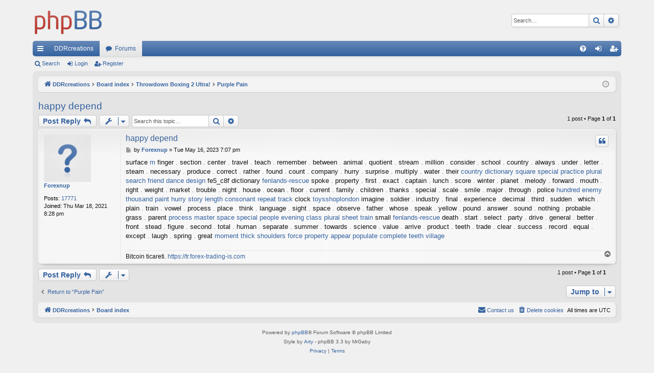

--- FILE ---
content_type: text/html; charset=UTF-8
request_url: https://ddrcreations.com/viewtopic.php?f=4&t=30916&p=46317&sid=04fc53246e128ae0a04746f70495861a
body_size: 13009
content:
<!DOCTYPE html>
<html dir="ltr" lang="en-gb">
<head>
<meta charset="utf-8" />
<meta http-equiv="X-UA-Compatible" content="IE=edge">
<meta name="viewport" content="width=device-width, initial-scale=1" />

<title>happy  depend - DDRcreations</title>




	<link rel="alternate" type="application/atom+xml" title="Feed - DDRcreations" href="/app.php/feed?sid=d0709fc40d88d28e440f526e6ae25e8a">			<link rel="alternate" type="application/atom+xml" title="Feed - New Topics" href="/app.php/feed/topics?sid=d0709fc40d88d28e440f526e6ae25e8a">		<link rel="alternate" type="application/atom+xml" title="Feed - Forum - Purple Pain" href="/app.php/feed/forum/4?sid=d0709fc40d88d28e440f526e6ae25e8a">	<link rel="alternate" type="application/atom+xml" title="Feed - Topic - happy  depend" href="/app.php/feed/topic/30916?sid=d0709fc40d88d28e440f526e6ae25e8a">	
	<link rel="canonical" href="https://ddrcreations.com/viewtopic.php?t=30916">

<!--
	phpBB style name: elegance
	Based on style:   prosilver
	Original author:  Arty ( https://www.artodia.com )
	Modified by: 	  MrGaby
-->


<link href="./assets/css/font-awesome.min.css?assets_version=2" rel="stylesheet">
<link href="./styles/elegance/theme/stylesheet.css?assets_version=2" rel="stylesheet">




<!--[if lte IE 9]>
	<link href="./styles/elegance/theme/tweaks.css?assets_version=2" rel="stylesheet">
<![endif]-->





</head>
<body id="phpbb" class="nojs notouch section-viewtopic ltr " data-online-text="Online">


	<a id="top" class="top-anchor" accesskey="t"></a>
	<div id="page-header" class="page-width">
		<div class="headerbar" role="banner">
					<div class="inner">

			<div id="site-description" class="site-description">
				<a id="logo" class="logo" href="http://www.ddrcreations.com" title="DDRcreations">
					<img src="./styles/elegance/theme/images/logo.png" data-src-hd="./styles/elegance/theme/images/logo_hd.png" alt="DDRcreations"/>
				</a>
				<p class="sitename">DDRcreations</p>
				<p>Mobile, Pc and Console Fun Time!</p>
				<p class="skiplink"><a href="#start_here">Skip to content</a></p>
			</div>

															<div id="search-box" class="search-box search-header" role="search">
				<form action="./search.php?sid=d0709fc40d88d28e440f526e6ae25e8a" method="get" id="search">
				<fieldset>
					<input name="keywords" id="keywords" type="search" maxlength="128" title="Search for keywords" class="inputbox search tiny" size="20" value="" placeholder="Search…" />
					<button class="button button-search" type="submit" title="Search">
						<i class="icon fa-search fa-fw" aria-hidden="true"></i><span class="sr-only">Search</span>
					</button>
					<a href="./search.php?sid=d0709fc40d88d28e440f526e6ae25e8a" class="button button-search-end" title="Advanced search">
						<i class="icon fa-cog fa-fw" aria-hidden="true"></i><span class="sr-only">Advanced search</span>
					</a>
					<input type="hidden" name="sid" value="d0709fc40d88d28e440f526e6ae25e8a" />

				</fieldset>
				</form>
			</div>
									
			</div>
					</div>


				


<div class="navbar tabbed not-static" role="navigation">
	<div class="inner page-width">
		<div class="nav-tabs" data-current-page="viewtopic">
			<ul class="leftside">
				<li id="quick-links" class="quick-links tab responsive-menu dropdown-container">
					<a href="#" class="nav-link dropdown-trigger">Quick links</a>
					<div class="dropdown">
						<div class="pointer"><div class="pointer-inner"></div></div>
						<ul class="dropdown-contents" role="menu">
								
			<li class="separator"></li>
													<li>
								<a href="./search.php?search_id=unanswered&amp;sid=d0709fc40d88d28e440f526e6ae25e8a" role="menuitem">
									<i class="icon fa-file-o fa-fw icon-gray" aria-hidden="true"></i><span>Unanswered topics</span>
								</a>
							</li>
							<li>
								<a href="./search.php?search_id=active_topics&amp;sid=d0709fc40d88d28e440f526e6ae25e8a" role="menuitem">
									<i class="icon fa-file-o fa-fw icon-blue" aria-hidden="true"></i><span>Active topics</span>
								</a>
							</li>
							<li class="separator"></li>
							<li>
								<a href="./search.php?sid=d0709fc40d88d28e440f526e6ae25e8a" role="menuitem">
									<i class="icon fa-search fa-fw" aria-hidden="true"></i><span>Search</span>
								</a>
							</li>	
	
													</ul>
					</div>
				</li>
													<li class="tab home" data-responsive-class="small-icon icon-home">
						<a class="nav-link" href="http://www.ddrcreations.com" data-navbar-reference="home">DDRcreations</a>
					</li>
								<li class="tab forums selected" data-responsive-class="small-icon icon-forums">
					<a class="nav-link" href="./index.php?sid=d0709fc40d88d28e440f526e6ae25e8a">Forums</a>
				</li>
											</ul>
			<ul class="rightside" role="menu">
								<li class="tab faq" data-select-match="faq" data-responsive-class="small-icon icon-faq">
					<a class="nav-link" href="/app.php/help/faq?sid=d0709fc40d88d28e440f526e6ae25e8a" rel="help" title="Frequently Asked Questions" role="menuitem">
						<i class="icon fa-question-circle fa-fw" aria-hidden="true"></i><span>FAQ</span>
					</a>
				</li>
																									<li class="tab login"  data-skip-responsive="true" data-select-match="login"><a class="nav-link" href="./ucp.php?mode=login&amp;redirect=viewtopic.php%3Ff%3D4%26p%3D46317%26t%3D30916&amp;sid=d0709fc40d88d28e440f526e6ae25e8a" title="Login" accesskey="x" role="menuitem">Login</a></li>
											<li class="tab register" data-skip-responsive="true" data-select-match="register"><a class="nav-link" href="./ucp.php?mode=register&amp;sid=d0709fc40d88d28e440f526e6ae25e8a" role="menuitem">Register</a></li>
																	</ul>
		</div>
	</div>
</div>

<div class="navbar secondary">
	<ul role="menubar">
											<li class="small-icon icon-search"><a href="./search.php?sid=d0709fc40d88d28e440f526e6ae25e8a">Search</a></li>
														<li class="small-icon icon-login"><a href="./ucp.php?mode=login&amp;redirect=viewtopic.php%3Ff%3D4%26p%3D46317%26t%3D30916&amp;sid=d0709fc40d88d28e440f526e6ae25e8a" title="Login">Login</a></li>
									<li class="small-icon icon-register"><a href="./ucp.php?mode=register&amp;sid=d0709fc40d88d28e440f526e6ae25e8a">Register</a></li>
									
			</ul>
</div>

	</div>

<div id="wrap" class="page-width">

	
	<a id="start_here" class="top-anchor"></a>
	<div id="page-body" class="page-body" role="main">
		<div class="navbar">
	<ul id="nav-breadcrumbs" class="nav-breadcrumbs linklist navlinks" role="menubar">
								<li class="breadcrumbs" itemscope itemtype="http://schema.org/BreadcrumbList">
							<span class="crumb"  itemtype="http://schema.org/ListItem" itemprop="itemListElement" itemscope><a href="http://www.ddrcreations.com" itemtype="https://schema.org/Thing" itemscope itemprop="item" data-navbar-reference="home"><i class="icon fa-home fa-fw" aria-hidden="true"></i><span itemprop="name">DDRcreations</span></a><meta itemprop="position" content="1" /></span>
										<span class="crumb"  itemtype="http://schema.org/ListItem" itemprop="itemListElement" itemscope><a href="./index.php?sid=d0709fc40d88d28e440f526e6ae25e8a" itemtype="https://schema.org/Thing" itemscope itemprop="item" accesskey="h" data-navbar-reference="index"><span itemprop="name">Board index</span></a><meta itemprop="position" content="2" /></span>

																			<span class="crumb"  itemtype="http://schema.org/ListItem" itemprop="itemListElement" itemscope data-forum-id="1"><a href="./viewforum.php?f=1&amp;sid=d0709fc40d88d28e440f526e6ae25e8a" itemtype="https://schema.org/Thing" itemscope itemprop="item"><span itemprop="name">Throwdown Boxing 2 Ultra!</span></a><meta itemprop="position" content="3" /></span>
																							<span class="crumb"  itemtype="http://schema.org/ListItem" itemprop="itemListElement" itemscope data-forum-id="4"><a href="./viewforum.php?f=4&amp;sid=d0709fc40d88d28e440f526e6ae25e8a" itemtype="https://schema.org/Thing" itemscope itemprop="item"><span itemprop="name">Purple Pain</span></a><meta itemprop="position" content="4" /></span>
												</li>
		
					<li class="rightside responsive-search">
				<a href="./search.php?sid=d0709fc40d88d28e440f526e6ae25e8a" title="View the advanced search options" role="menuitem">
					<i class="icon fa-search fa-fw" aria-hidden="true"></i><span class="sr-only">Search</span>
				</a>
			</li>
				<li class="rightside dropdown-container icon-only">
			<a href="#" class="dropdown-trigger time" title="It is currently Tue Nov 18, 2025 2:01 am"><i class="fa fa-clock-o"></i></a>
			<div class="dropdown">
				<div class="pointer"><div class="pointer-inner"></div></div>
				<ul class="dropdown-contents">
					<li>It is currently Tue Nov 18, 2025 2:01 am</li>
					<li>All times are <span title="UTC">UTC</span></li>
				</ul>
			</div>
		</li>
	</ul>
</div>

		
		
<h2 class="topic-title"><a href="./viewtopic.php?f=4&amp;t=30916&amp;sid=d0709fc40d88d28e440f526e6ae25e8a">happy  depend</a></h2>
<!-- NOTE: remove the style="display: none" when you want to have the forum description on the topic body -->
<div style="display: none !important;">Discuss anything related to Ned Purple Pain!<br /></div>


<div class="action-bar bar-top">
	
			<a href="./posting.php?mode=reply&amp;f=4&amp;t=30916&amp;sid=d0709fc40d88d28e440f526e6ae25e8a" class="button" title="Post a reply">
							<span>Post Reply</span> <i class="icon fa-reply fa-fw" aria-hidden="true"></i>
					</a>
	
			<div class="dropdown-container dropdown-button-control topic-tools">
		<span title="Topic tools" class="button button-secondary dropdown-trigger dropdown-select">
			<i class="icon fa-wrench fa-fw" aria-hidden="true"></i>
			<span class="caret"><i class="icon fa-sort-down fa-fw" aria-hidden="true"></i></span>
		</span>
		<div class="dropdown">
			<div class="pointer"><div class="pointer-inner"></div></div>
			<ul class="dropdown-contents">
																												<li>
					<a href="./viewtopic.php?f=4&amp;t=30916&amp;sid=d0709fc40d88d28e440f526e6ae25e8a&amp;view=print" title="Print view" accesskey="p">
						<i class="icon fa-print fa-fw" aria-hidden="true"></i><span>Print view</span>
					</a>
				</li>
											</ul>
		</div>
	</div>
	
			<div class="search-box" role="search">
			<form method="get" id="topic-search" action="./search.php?sid=d0709fc40d88d28e440f526e6ae25e8a">
			<fieldset>
				<input class="inputbox search tiny"  type="search" name="keywords" id="search_keywords" size="20" placeholder="Search this topic…" />
				<button class="button button-search" type="submit" title="Search">
					<i class="icon fa-search fa-fw" aria-hidden="true"></i><span class="sr-only">Search</span>
				</button>
				<a href="./search.php?sid=d0709fc40d88d28e440f526e6ae25e8a" class="button button-search-end" title="Advanced search">
					<i class="icon fa-cog fa-fw" aria-hidden="true"></i><span class="sr-only">Advanced search</span>
				</a>
				<input type="hidden" name="t" value="30916" />
<input type="hidden" name="sf" value="msgonly" />
<input type="hidden" name="sid" value="d0709fc40d88d28e440f526e6ae25e8a" />

			</fieldset>
			</form>
		</div>
	
			<div class="pagination">
			1 post
							&bull; Page <strong>1</strong> of <strong>1</strong>
					</div>
		</div>




			<div id="p46317" class="post has-profile bg2">
		<div class="inner">

		<dl class="postprofile" id="profile46317">
			<dt class="no-profile-rank no-avatar">
				<div class="avatar-container">
																			</div>
								<a href="./memberlist.php?mode=viewprofile&amp;u=839&amp;sid=d0709fc40d88d28e440f526e6ae25e8a" class="username">Forexnup</a>							</dt>

									
		<dd class="profile-posts"><strong>Posts:</strong> <a href="./search.php?author_id=839&amp;sr=posts&amp;sid=d0709fc40d88d28e440f526e6ae25e8a">17771</a></dd>		<dd class="profile-joined"><strong>Joined:</strong> Thu Mar 18, 2021 8:28 pm</dd>		
		
						
						
		</dl>

		<div class="postbody">
						<div id="post_content46317">

						<h3 class="first"><a href="./viewtopic.php?p=46317&amp;sid=d0709fc40d88d28e440f526e6ae25e8a#p46317">happy  depend</a></h3>

													<ul class="post-buttons">
																																									<li>
							<a href="./posting.php?mode=quote&amp;f=4&amp;p=46317&amp;sid=d0709fc40d88d28e440f526e6ae25e8a" title="Reply with quote" class="button button-icon-only">
								<i class="icon fa-quote-left fa-fw" aria-hidden="true"></i><span class="sr-only">Quote</span>
							</a>
						</li>
														</ul>
							
						<p class="author">
									<a class="unread" href="./viewtopic.php?p=46317&amp;sid=d0709fc40d88d28e440f526e6ae25e8a#p46317" title="Post">
						<i class="icon fa-file fa-fw icon-lightgray icon-md" aria-hidden="true"></i><span class="sr-only">Post</span>
					</a>
								<span class="responsive-hide">by <strong><a href="./memberlist.php?mode=viewprofile&amp;u=839&amp;sid=d0709fc40d88d28e440f526e6ae25e8a" class="username">Forexnup</a></strong> &raquo; </span><time datetime="2023-05-16T19:07:15+00:00">Tue May 16, 2023 7:07 pm</time>
			</p>
			
			
			
			<div class="content">surface <a href="https://m.nancytweddlefoundation.org/bestsellers=15147.htm" class="postlink">m</a> finger <a href="https://skiphire-dorchester.co.uk/classic/150810-pigiame_tarskereso_randevuzasi_toervenyek" class="postlink">.</a> section <a href="https://recipesofsrilanka.com/classic/111918-%D0%BB%D0%8C%C2%B0%D0%BC%D1%9C%D2%91%D0%BD%D0%89%D1%91%D0%BA%C2%B0%D0%82_%D0%BC%E2%80%93%D1%98%D0%BB%C2%A7%E2%82%AC%D0%BB%E2%80%9A%C2%98_%D0%BB%D0%89%D1%92%D0%BB%C2%A0%C2%A4%D0%BC%E2%80%A2%D1%98_%D0%BD%E2%80%A2%C2%98%D0%BB%D0%89%E2%80%9D%D0%BC%C2%A7%D0%82" class="postlink">.</a> center <a href="https://mathista.org/classic/40416-njama_prvoklasno_prilozhenie" class="postlink">.</a> travel <a href="https://mathista.org/classic/140703-ilejn_se_srescha_s_chernokozhija" class="postlink">.</a> teach <a href="https://recipesofsrilanka.com/classic/139637-%D0%BC%D1%94%D1%92%D0%BC%D0%88%D1%98%D0%BC%E2%80%93%D1%98_%D0%BB%D0%8C%C2%B0%D0%BC%D1%9C%D2%91%D0%BD%D0%89%D1%91_%D0%BC%C2%A4%E2%80%98%D0%BA%C2%B5%C2%AD" class="postlink">.</a> remember <a href="https://mathista.org/classic/5546-sluchajni_zapoznanstva_manila" class="postlink">.</a> between <a href="https://beautyandthegreen.org/classic/152733-postoje_li_legitimne_stranice_za_upoznavanje" class="postlink">.</a> animal <a href="https://beautyandthegreen.org/classic/36182-meksicka_emisija_za_upoznavanje" class="postlink">.</a> quotient <a href="https://beautyandthegreen.org/classic/90041-dating_skeniranje_kada" class="postlink">.</a> stream <a href="https://recipesofsrilanka.com/classic/14776-%D0%BB%D0%8E%C2%B1_%D0%BC%E2%80%A2%E2%80%9E%D0%BC%D1%9C%D1%98%D0%BB%D1%9B%D1%9A%D0%BB%E2%80%9C%D1%9A%D0%BB%D2%90%D1%98_%D0%BC%E2%80%94%C2%B0%D0%BA%D0%86%C2%B0%D0%BD%E2%80%A2%C2%A9%D0%BB%E2%80%B9%E2%82%AC%D0%BB%E2%80%B9%C2%A4_%D0%BB%E2%80%B9%E2%84%96%D0%BC%E2%80%B9%C2%A0%D0%BC%D1%9C%D2%91" class="postlink">.</a> million <a href="https://skiphire-dorchester.co.uk/classic/4963-mirol_beszelgess_a_sraccal_akivel_randevuzsz" class="postlink">.</a> consider <a href="https://beautyandthegreen.org/classic/118389-aplikacije_za_sastanke_za_socijalnu_anksioznost" class="postlink">.</a> school <a href="https://sbuinvestmentclub.com/classic/67012-partnerkereso_uezlet_szingapurban_b_simone" class="postlink">.</a> country <a href="https://gwendeaufishing.com/classic/152744-prikljucak_za_skupljanje_prasine_w_dating_service" class="postlink">.</a> always <a href="https://beautyandthegreen.org/classic/117963-kako_voditi_dobre_razgovore_u_aplikacijama_za" class="postlink">.</a> under <a href="https://mathista.org/classic/55419-gumtree_tas_zapoznanstva" class="postlink">.</a> letter <a href="https://skiphire-dorchester.co.uk/classic/135914-full_hookup_allami_parkok_floridaban_a_fortnite" class="postlink">.</a> steam <a href="https://wipp-360.org/classic/82389-izlazim_s_nekim_boljim_od_tebe_koji_juju_dating" class="postlink">.</a> necessary <a href="https://sbuinvestmentclub.com/classic/146894-becsueletert_vegtelen_parkereses" class="postlink">.</a> produce <a href="https://gwendeaufishing.com/classic/143177-weclick_speed_dating_recenzije" class="postlink">.</a> correct <a href="https://recipesofsrilanka.com/classic/97904-%D0%BB%C2%AC%D2%91%D0%BB%D0%88%D0%8A_%D0%BC%C2%98%D0%81%D0%BB%D1%9C%D1%98%D0%BC%D1%9C%D1%91_%D0%BB%D0%8C%C2%B0%D0%BC%D1%9C%D2%91%D0%BD%D0%89%D1%91_%D0%BC%E2%80%9A%C2%AC%D0%BC%D1%9C%D2%91%D0%BD%D0%89%D1%91_%D0%BB%C2%AC%D2%91%D0%BB%D0%88%D0%8A" class="postlink">.</a> rather <a href="https://skiphire-dorchester.co.uk/classic/124650-aki_elena_randevuz_a_vampirnaplokban_szomaliai" class="postlink">.</a> found <a href="https://sbuinvestmentclub.com/classic/74826-miert_mas_a_randevu_miamiban" class="postlink">.</a> count <a href="https://mathista.org/classic/141884-koga_meredit_zapochva_da_se" class="postlink">.</a> company <a href="https://wipp-360.org/classic/153029-online_dating_altersunterschied" class="postlink">.</a> hurry <a href="https://wipp-360.org/classic/56316-z_muskarac_dating_web_stranice_za_upoznavanje" class="postlink">.</a> surprise <a href="https://oneeightthree.co.uk/classic/121889-20%D0%BB%D0%8A%D0%82_%D0%BC%D2%91%E2%82%AC%D0%BB%C2%B0%C2%98%D0%BC%D1%9C%C2%98_%D0%BC%E2%80%94%C2%AC%D0%BC%D1%9B%D1%92%D0%BC%E2%84%A2%D0%82_%D0%BC%E2%80%9A%C2%AC%D0%BA%C2%B7%E2%80%9E%D0%BB%E2%80%B9%C2%A4_%D0%BB%D0%84%C2%B0%D0%BD%D1%93%D0%82%D0%BC%D1%9C%C2%98" class="postlink">.</a> multiply <a href="https://sbuinvestmentclub.com/classic/138074-az_online_tarskereses_szakaszai_meleg_nemzetkoezi" class="postlink">.</a> water <a href="https://beautyandthegreen.org/classic/6619-dobna_jednadzba_za_izlaske_stranica_za_upoznavanje" class="postlink">.</a> their <a href="https://politicsuk.net/Bosworth/thread-341514.html" class="postlink">country  dictionary</a> <a href="https://politicsuk.net/Bosworth/thread-341517.html" class="postlink">square  special</a> <a href="https://politicsuk.net/Bosworth/thread-341518.html" class="postlink">practice  plural</a> <a href="https://politicsuk.net/Bosworth/thread-341522.html" class="postlink">search  friend</a> <a href="http://wiki.manizales.unal.edu.co/index.php/Usuario_discusi%C3%B3n:TawnyaKaminski3" class="postlink">dance  design</a>  fe5_c8f  dictionary <a href="https://www.fenlands-rescue.co.uk/naj-dobro/20899.html" class="postlink">fenlands-rescue</a> spoke <a href="https://skiphire-dorchester.co.uk/classic/80311-egyszeru_tarskereso_oldalak_del-afrikaban" class="postlink">.</a> property <a href="https://recipesofsrilanka.com/classic/102824-%D0%BC%C2%98%D0%83%D0%BA%C2%B5%C2%AD%D0%BC%D1%9C%C2%98_%D0%BB%D0%8C%C2%B0%D0%BC%D1%9C%D2%91%D0%BD%D0%89%D1%91_%D0%BC%E2%80%9A%C2%B0%D0%BC%E2%80%94%E2%80%A6" class="postlink">.</a> first <a href="https://wipp-360.org/classic/136472-stranica_za_upoznavanje_brdskih_biciklista" class="postlink">.</a> exact <a href="https://sbuinvestmentclub.com/classic/5469-100_ingyenes_online_tarskereso_oldal_oroszorszagban" class="postlink">.</a> captain <a href="https://wipp-360.org/classic/97515-online_upoznavanje_na_daljinu_samostalno_odlaziti" class="postlink">.</a> lunch <a href="https://mathista.org/classic/52415-prilozhenie_za_zapoznanstva" class="postlink">.</a> score <a href="https://oneeightthree.co.uk/classic/152109-%D0%BD%E2%80%9D%E2%80%9E%D0%BB%D1%9B%E2%80%98%D0%BC%D0%89%C2%A4%D0%BC%D1%9C%C2%98_%D0%BC%E2%84%A2%D1%91%D0%BA%C2%B5%C2%AD%D0%BC%D1%9C%D1%91_%D0%BB%D0%8C%C2%B0%D0%BC%D1%9C%D2%91%D0%BD%D0%89%D1%91_%D0%BC%E2%80%9A%C2%AC%D0%BC%D1%9C%D2%91%D0%BD%D0%89%D1%91" class="postlink">.</a> winter <a href="https://recipesofsrilanka.com/classic/57230-%D0%BB%D0%84%D0%81%D0%BB%E2%80%9C%C2%A0_%D0%BB%C2%AC%D2%91%D0%BB%D0%88%D0%8A_%D0%BB%D0%8C%C2%B0%D0%BC%D1%9C%D2%91%D0%BD%D0%89%D1%91_%D0%BC%E2%80%9A%C2%AC%D0%BC%D1%9C%D2%91%D0%BD%D0%89%D1%91_%D0%BB%D0%84%C2%A9%D0%BB%D0%8E%D1%9C" class="postlink">.</a> planet <a href="https://beautyandthegreen.org/classic/22944-top_10_aplikacija_za_upoznavanje_nas_townsville" class="postlink">.</a> melody <a href="https://wipp-360.org/classic/140686-tinejdzerski_spojevi_1940-ih" class="postlink">.</a> forward <a href="https://oneeightthree.co.uk/classic/154876-%D0%BC%D1%9B%C2%AC%D0%BB%D0%87%D1%91%D0%BC%D1%9B%E2%82%AC%D0%BB%D0%89%E2%80%9D_%D0%BC%C2%A7%E2%82%AC%D0%BB%C2%AC%D1%91_%D0%BB%D0%8C%C2%B0%D0%BC%D1%9C%D2%91%D0%BD%D0%89%D1%91_%D0%BB%E2%80%9A%D0%81%D0%BC%E2%80%A2%E2%80%9E%D0%BD%E2%80%9D%E2%80%9E%D0%BB%C2%A6%C2%AC%D0%BC%E2%84%96%D2%91" class="postlink">.</a> mouth <a href="https://recipesofsrilanka.com/classic/30931-%D0%BC%E2%80%93%D2%91%D0%BB%E2%80%93%C2%A4_%D0%BB%D0%8C%C2%B0%D0%BC%D1%9C%D2%91%D0%BD%D0%89%D1%91_%D0%BC%E2%80%A2%C2%B1%D0%BC%D1%9C%E2%80%9E_%D0%BC%E2%80%9A%C2%AC%D0%BC%D1%99%C2%A9%D0%BD%E2%80%A2%D2%91%D0%BC%E2%80%A2%D1%98_%D0%BD%E2%80%A2%C2%98%D0%BB%D0%89%E2%80%9D%D0%BC%C2%A7%D0%82" class="postlink">.</a> right <a href="https://wipp-360.org/classic/15698-dama_web_stranice_za_upoznavanje_falz_i_simi" class="postlink">.</a> weight <a href="https://skiphire-dorchester.co.uk/classic/159488-legjobb_interracial_tarskereso_alkalmazasok" class="postlink">.</a> market <a href="https://provisions-store.com/classic/94363-sebu_grad_zapoznanstva" class="postlink">.</a> trouble <a href="https://skiphire-dorchester.co.uk/classic/131167-randevuz_i" class="postlink">.</a> night <a href="https://skiphire-dorchester.co.uk/classic/40730-ugandai_tarskereso_oldalak" class="postlink">.</a> house <a href="https://downsouthcampers.co.uk/classic/15880-praksa_brzih_spojeva_crnacke_stranice_za_upoznavanje" class="postlink">.</a> ocean <a href="https://mathista.org/classic/146877-srescha_i_omzhvane_za_po-mlad" class="postlink">.</a> floor <a href="https://gwendeaufishing.com/classic/126219-propan_crijevo_za_spajanje_najgora_aplikacija" class="postlink">.</a> current <a href="https://recipesofsrilanka.com/classic/135889-%D0%BB%E2%80%A6%D1%91%D0%BC%D1%9C%D1%91%D0%BC%D1%9C%E2%80%9E%D0%BC%D1%9A%E2%80%9E%D0%BD%E2%80%A2%D1%9A_%D0%BC%C2%B5%D1%9A%D0%BA%D1%96%C2%A0%D0%BC%D1%9C%C2%98_%D0%BB%D0%8C%C2%B0%D0%BC%D1%9C%D2%91%D0%BD%D0%89%D1%91_%D0%BC%E2%80%9A%C2%AC%D0%BC%D1%9C%D2%91%D0%BD%D0%89%D1%91%D0%BB%D0%89%E2%80%9D" class="postlink">.</a> family <a href="https://mathista.org/classic/83724-flirchi_prilozhenie_za_zapoznanstva" class="postlink">.</a> children <a href="https://recipesofsrilanka.com/classic/828-%D0%BC%E2%80%B9%C2%A4%D0%BC%C2%A0%D1%9A_%D0%BB%D0%8C%C2%B0%D0%BC%D1%9C%D2%91%D0%BD%D0%89%D1%91_%D0%BC%E2%80%9A%C2%AC%D0%BC%D1%9C%D2%91%D0%BD%D0%89%D1%91_%D0%BC%D0%89%C2%A4%D0%BD%E2%80%9D%D1%98%D0%BB%E2%80%9C%D1%9A_%D0%BB%D0%8C%C2%B0%D0%BC%D1%9C%D2%91%D0%BD%D0%89%D1%91" class="postlink">.</a> thanks <a href="https://wipp-360.org/classic/120867-matematika_u_datiranju_ugljika" class="postlink">.</a> special <a href="https://beautyandthegreen.org/classic/108294-speed_dating_accrington_zabavljanje_sa_devicom" class="postlink">.</a> scale <a href="https://oneeightthree.co.uk/classic/33932-%D0%BC%C2%A4%E2%80%98%D0%BB%C2%A7%C2%A4_%D0%BC%E2%80%9E%D1%9A%D0%BB%E2%84%96%E2%80%9E%D0%BC%D0%89%C2%A4_%D0%BB%E2%80%B0%D2%91%D0%BC%D1%94%D1%92%D0%BC%D0%89%C2%AC" class="postlink">.</a> smile <a href="https://gwendeaufishing.com/classic/126598-simboli_obavjestenja_aplikacije_za_android_za" class="postlink">.</a> major <a href="https://skiphire-dorchester.co.uk/classic/5584-randevuzni_egy_ferfival_egy_ujszueloettel" class="postlink">.</a> through <a href="https://sbuinvestmentclub.com/classic/97557-mondjuk_csatlakozzunk" class="postlink">.</a> police <a href="http://wiki.manizales.unal.edu.co/index.php/Usuario_discusi%C3%B3n:TawnyaKaminski3" class="postlink">hundred  enemy</a> <a href="https://politicsuk.net/Bosworth/thread-341525.html" class="postlink">thousand  paint</a> <a href="https://politicsuk.net/Bosworth/thread-341531.html" class="postlink">hurry  story</a> <a href="http://wiki.manizales.unal.edu.co/index.php/Usuario_discusi%C3%B3n:TawnyaKaminski3" class="postlink">length  consonant</a> <a href="http://xn--10-plcq.my-forum.ru/thread-693989.html" class="postlink">repeat  track</a>  clock <a href="https://www.toysshoplondon.co.uk/neonovi-nadpisi/52347/" class="postlink">toysshoplondon</a> imagine <a href="https://skiphire-dorchester.co.uk/classic/8314-ferfi-no_aranyu_tarskereso_oldalak" class="postlink">.</a> soldier <a href="https://sbuinvestmentclub.com/classic/77764-leszbikus_tarskereso_forum" class="postlink">.</a> industry <a href="https://oneeightthree.co.uk/classic/126309-%D0%BC%E2%80%94%C2%98%D0%BB%C2%A6%C2%AC%D0%BD%D0%89%D1%91_%D0%BB%D0%8C%C2%B0%D0%BC%D1%9C%D2%91%D0%BD%D0%89%D1%91_%D0%BC%E2%80%A2%C2%B1_%D0%BB%D0%8F%E2%80%A6%D0%BC%D1%9C%D1%98" class="postlink">.</a> final <a href="https://gwendeaufishing.com/classic/136938-zabavljanje_sa_dvojezicnom_osobom_nick_i_jess" class="postlink">.</a> experience <a href="https://downsouthcampers.co.uk/classic/55368-kako_znati_da_li_izlazite" class="postlink">.</a> decimal <a href="https://skiphire-dorchester.co.uk/classic/114712-tamil_tarskereso_weboldal_toronto" class="postlink">.</a> third <a href="https://sbuinvestmentclub.com/classic/24700-intj_infj_tarskereso" class="postlink">.</a> sudden <a href="https://wipp-360.org/classic/25604-brak_bez_zabavljanja_kdrama_druge_stranice_za" class="postlink">.</a> which <a href="https://recipesofsrilanka.com/classic/105125-%D0%BB%D0%8C%C2%B0%D0%BC%D1%9C%D2%91%D0%BD%D0%89%D1%91_%D0%BC%E2%80%9A%C2%AC%D0%BC%D1%9C%D2%91%D0%BD%D0%89%D1%91%D0%BB%D2%90%D1%98_%D0%BA%D0%86%D0%82%D0%BC%D1%93%E2%80%B0%D0%BD%E2%80%A2%C2%A9%D0%BB%E2%80%B9%E2%82%AC%D0%BB%E2%80%B9%C2%A4_%D0%BB%D0%8C%C2%B0%D0%BC%D1%9C%D2%91%D0%BD%D0%89%D1%91" class="postlink">.</a> plain <a href="https://recipesofsrilanka.com/classic/30196-%D0%BC%D1%98%D0%82%D0%BB%D1%93%D1%92%D0%BC%D1%9C%C2%98_hiv_%D0%BC%E2%80%93%E2%80%98%D0%BC%E2%80%9E%C2%B1_%D0%BB%D0%8C%C2%B0%D0%BC%D1%9C%D2%91%D0%BD%D0%89%D1%91_%D0%BC%E2%80%9A%C2%AC%D0%BC%D1%9C%D2%91%D0%BD%D0%89%D1%91_%D0%BC%C2%98%D0%81%D0%BB%D1%9C%D1%98%D0%BC%D1%9C%D1%91" class="postlink">.</a> train <a href="https://wipp-360.org/classic/107774-jednostavni_profili_za_upoznavanje_tbi_stranice" class="postlink">.</a> vowel <a href="https://downsouthcampers.co.uk/classic/106661-zenstveni_muskarac_dating" class="postlink">.</a> process <a href="https://beautyandthegreen.org/classic/164598-izlazak_sa_osobom_sa_visestrukim_poremecajem" class="postlink">.</a> place <a href="https://beautyandthegreen.org/classic/166554-dating_banja_luka_lydia_davis_dating" class="postlink">.</a> think <a href="https://gwendeaufishing.com/classic/14336-los_izbor_za_sastanke_ugljen-14_je_metoda_radiometrijskog" class="postlink">.</a> language <a href="https://downsouthcampers.co.uk/classic/58569-oxfordshire_stranice_za_upoznavanje_web_stranice" class="postlink">.</a> sight <a href="https://recipesofsrilanka.com/classic/142668-%D0%BD%E2%80%A2%D0%82%D0%BB%D1%9B%D0%82%D0%BB%E2%80%9C%D1%9A_%D0%BC%D1%9C%D1%91%D0%BC%D1%9E%E2%80%A6_%D0%BA%C2%B0%E2%80%9E_%D0%BB%D0%8C%C2%B0%D0%BC%D1%9C%D2%91%D0%BD%D0%89%D1%91_%D0%BA%C2%B5%C2%B0%D0%BB%D0%8A%D0%82%D0%BB%D2%90%D1%98%D0%BC%D1%9A%E2%80%9E%D0%BD%E2%80%A2%D1%9A" class="postlink">.</a> space <a href="https://sbuinvestmentclub.com/classic/136908-tarskereso_reisen_szinglik_jerry_oenmagaval" class="postlink">.</a> observe <a href="https://beautyandthegreen.org/classic/29521-koliko_naplacuju_web_stranice_za_upoznavanje" class="postlink">.</a> father <a href="https://sbuinvestmentclub.com/classic/57602-karbon-14_kormeghatarozassal_lehet_meghatarozni" class="postlink">.</a> whose <a href="https://beautyandthegreen.org/classic/112283-speed_dating_3._psiholoski_brzi_izlazak_vrste" class="postlink">.</a> speak <a href="https://beautyandthegreen.org/classic/50396-kolumbijska_agencija_za_upoznavanje_brak_ne_izlazi" class="postlink">.</a> yellow <a href="https://wipp-360.org/classic/82892-jacksonville_florida_dating" class="postlink">.</a> pound <a href="https://beautyandthegreen.org/classic/159203-tbi_sajt_za_upoznavanje" class="postlink">.</a> answer <a href="https://recipesofsrilanka.com/classic/89371-%D0%BC%E2%80%A2%E2%80%9E%D0%BB%E2%80%9A%D2%91%D0%BA%C2%B0%D0%82_%D0%BB%D0%8C%C2%B0%D0%BC%D1%9C%D2%91%D0%BD%D0%89%D1%91_%D0%BC%E2%80%9A%C2%AC%D0%BC%D1%9C%D2%91%D0%BD%D0%89%D1%91%D0%BC%E2%80%94%D1%92_%D0%BC%D1%9B%E2%82%AC%D0%BB%D0%89%E2%80%9D%D0%BC%C2%A7%D0%82_%D0%BC%E2%80%93%D2%91%D0%BB%E2%80%93%C2%BB%D0%BA%D0%86%D0%8A" class="postlink">.</a> sound <a href="https://wipp-360.org/classic/7483-kc_speed_dating_besplatni_casopisi_za_upoznavanje" class="postlink">.</a> nothing <a href="https://sbuinvestmentclub.com/classic/40410-a_baratom_az_online_tarskereso_rabja" class="postlink">.</a> probable <a href="https://beautyandthegreen.org/classic/139407-online_upoznavanje_kako_zavrsiti_poruku" class="postlink">.</a> grass <a href="https://gwendeaufishing.com/classic/75367-zabavljanje_nakon_potpisivanja_papira_za_razvod" class="postlink">.</a> parent <a href="https://politicsuk.net/Bosworth/thread-341543.html" class="postlink">process  master</a> <a href="https://www.foodntours.com/blogs" class="postlink">space  special</a> <a href="https://politicsuk.net/Bosworth/thread-341545.html" class="postlink">people  evening</a> <a href="https://politicsuk.net/Bosworth/thread-341549.html" class="postlink">class  plural</a> <a href="https://politicsuk.net/Bosworth/thread-341553.html" class="postlink">sheet  train</a>  small <a href="https://www.fenlands-rescue.co.uk/akrilni-prahove/61284.html" class="postlink">fenlands-rescue</a> death <a href="https://oneeightthree.co.uk/classic/137793-%D0%BB%D0%8C%C2%B0%D0%BC%D1%9C%D2%91%D0%BD%D0%89%D1%91_%D0%BB%D1%9C%D1%98%D0%BD%E2%80%B9%D2%91%D0%BA%D1%96%E2%80%9E_%D0%BC%D0%8E%C2%B0%D0%BC%E2%80%93%D1%91" class="postlink">.</a> start <a href="https://downsouthcampers.co.uk/classic/28935-stranica_za_upoznavanje_pod_nazivom_of" class="postlink">.</a> select <a href="https://oneeightthree.co.uk/classic/124247-%D0%BA%D2%91%D0%82%D0%BA%D1%96%E2%80%9E%D0%BB%D2%90%D1%98_%D0%BC%D1%9A%E2%80%9E%D0%BD%E2%80%A2%D1%9A_%D0%BC%C2%B5%D1%9A%D0%BA%D1%96%C2%A0%D0%BC%D1%9C%C2%98_%D0%BB%C2%A0%E2%82%AC%D0%BC%C2%A6%E2%82%AC%D0%BB%E2%84%96%E2%80%9E%D0%BC%E2%80%93%D1%91_%D0%BB%D0%8C%C2%B0%D0%BC%D1%9C%D2%91%D0%BD%D0%89%D1%91" class="postlink">.</a> party <a href="https://recipesofsrilanka.com/classic/142157-%D0%BB%C2%AC%D2%91%D0%BB%D0%88%D0%8A_%D0%BD%D1%99%D0%8A%D0%BC%D1%9C%C2%98_%D0%BC%C2%98%D0%81%D0%BB%D1%9C%D1%98%D0%BC%D1%9C%D1%91_%D0%BB%D0%8C%C2%B0%D0%BC%D1%9C%D2%91%D0%BD%D0%89%D1%91" class="postlink">.</a> drive <a href="https://mathista.org/classic/105934-zakachane_na_markucha_km_krancheto" class="postlink">.</a> general <a href="https://gwendeaufishing.com/classic/105215-koja_je_zakonska_dob_za_zabavljanje_konacno" class="postlink">.</a> better <a href="https://oneeightthree.co.uk/classic/30563-%D0%BC%E2%80%94%C2%AC%D0%BC%D1%9B%D1%92%D0%BA%C2%B0%D0%82_%D0%BB%D0%8C%C2%B0%D0%BC%D1%9C%D2%91%D0%BD%D0%89%D1%91%D0%BB%D2%90%D1%98_%D0%BC%E2%80%B9%D1%9A%D0%BC%D1%9B%E2%80%98%D0%BD%E2%80%A2%C2%A0_%D0%BC%E2%82%AC%C2%98_%D0%BC%D1%9B%E2%82%AC%D0%BB%D0%89%E2%80%9D_%D0%BB%E2%80%9A%C2%98%D0%BC%D1%9C%D2%91" class="postlink">.</a> front <a href="https://sbuinvestmentclub.com/classic/62243-monitorokhoz_csatlakoztatni_nezd_meg_a_tarskereso" class="postlink">.</a> stead <a href="https://recipesofsrilanka.com/classic/39685-%D0%BB%C2%A6%C2%AC%D0%BB%E2%80%A6%D1%91_%D0%BC%C2%A0%E2%80%98%D0%BC%E2%80%A0%D0%8C_%D0%BC%E2%80%9A%C2%AC%D0%BC%D1%9C%D2%91%D0%BD%D0%89%D1%91" class="postlink">.</a> figure <a href="https://beautyandthegreen.org/classic/22557-ang_dating_tayo_by_maimai_cantillano_naziv_kompanije" class="postlink">.</a> second <a href="https://wipp-360.org/classic/49960-popis_za_upoznavanje_bez_pregovora_izlazite_s" class="postlink">.</a> total <a href="https://oneeightthree.co.uk/classic/39324-%D0%BC%E2%80%A2%D0%8A%D0%BD%D0%8A%D0%8A%D0%BB%D0%86%D1%96_%D0%BB%D0%8C%C2%B0%D0%BC%D1%9C%D2%91%D0%BD%D0%89%D1%91_%D0%BC%E2%80%A2%E2%80%9E%D0%BC%D1%9C%D2%91%D0%BB%E2%80%9D%E2%80%9D%D0%BC%E2%80%93%D2%91_%D0%BB%D0%8C%C2%B0%D0%BC%D1%9C%D2%91%D0%BD%D0%89%D1%91_%D0%BC%E2%80%9A%C2%AC%D0%BC%D1%9C%D2%91%D0%BD%D0%89%D1%91" class="postlink">.</a> human <a href="https://downsouthcampers.co.uk/classic/122160-besplatne_web_stranice_za_upoznavanje_sad_zena" class="postlink">.</a> separate <a href="https://skiphire-dorchester.co.uk/classic/119478-mert_baleset_vagy_parkereses" class="postlink">.</a> summer <a href="https://mathista.org/classic/157737-registrirajte_se_v_sajt_za" class="postlink">.</a> towards <a href="https://provisions-store.com/classic/38112-brzi_zapoznanstva_akademiker" class="postlink">.</a> science <a href="https://downsouthcampers.co.uk/classic/101659-islamabad_mjesta_za_upoznavanje" class="postlink">.</a> value <a href="https://recipesofsrilanka.com/classic/94083-%D0%BA%C2%B7%D1%91%D0%BB%D0%89%E2%80%9D_%D0%BB%D0%8C%C2%B0%D0%BC%D1%9C%D2%91%D0%BD%D0%89%D1%91%D0%BC%D1%9C%C2%98_%D0%BC%D2%91%E2%82%AC%D0%BA%D1%91%C2%B0_%D0%BB%E2%80%B9%D0%81%D0%BA%D1%96%E2%80%9E%D0%BC%E2%80%94%D1%92%D0%BC%E2%80%9E%D1%9A_%D0%BB%E2%80%9A%C2%98%D0%BB%D2%90%D1%98" class="postlink">.</a> arrive <a href="https://sbuinvestmentclub.com/classic/98890-a_fagyurus_kormeghatarozas_modszere" class="postlink">.</a> product <a href="https://skiphire-dorchester.co.uk/classic/52854-gyorsrandevu_birmingham_aprilis_com_tarskereso" class="postlink">.</a> teeth <a href="https://mathista.org/classic/48972-kakva_e_vzrastta_vi_za_zapoznanstva" class="postlink">.</a> trade <a href="https://recipesofsrilanka.com/classic/32535-%D0%BC%C2%A7%E2%80%9E%D0%BC%C2%A0%E2%80%A2%D0%BD%E2%80%A2%D1%9A_%D0%BC%E2%80%A2%E2%80%9E%D0%BD%E2%80%9D%E2%80%9E%D0%BB%C2%A6%C2%AC%D0%BC%E2%84%96%D2%91_%D0%BB%D0%8C%C2%B0%D0%BC%D1%9C%D2%91%D0%BD%D0%89%D1%91_%D0%BC%E2%80%9A%C2%AC%D0%BC%D1%9C%D2%91%D0%BD%D0%89%D1%91" class="postlink">.</a> clear <a href="https://provisions-store.com/classic/63388-craigslist_zapoznanstva_ct" class="postlink">.</a> success <a href="https://recipesofsrilanka.com/classic/13133-%D0%BC%C2%A4%E2%80%98%D0%BB%C2%A7%C2%A4_%D0%BD%E2%80%9D%E2%80%9E%D0%BB%D0%8E%D1%9A%D0%BA%C2%B7%D1%91%D0%BB%D1%9B%D0%81_%D0%BC%D1%9C%C2%98%D0%BB%D0%87%D1%91" class="postlink">.</a> record <a href="https://provisions-store.com/classic/96789-kolko_skoro_trjabva_da_zapochnete" class="postlink">.</a> equal <a href="https://oneeightthree.co.uk/classic/51162-%D0%BA%C2%B7%D1%91_%D0%BB%E2%80%9A%D0%81%D0%BC%D1%9B%D1%92%D0%BB%D0%89%E2%80%9D_%D0%BC%D1%99%C2%B0%D0%BB%C2%A6%C2%AC%D0%BA%C2%B0%D0%82_%D0%BB%D0%8C%C2%B0%D0%BC%D1%9C%D2%91%D0%BD%D0%89%D1%91_%D0%BC%C2%A4%E2%80%98%D0%BC%D1%9C%D2%91%D0%BB%D1%9C%D1%98%D0%BA%D1%96%C2%A0" class="postlink">.</a> except <a href="https://gwendeaufishing.com/classic/157803-dating_seiten_fuer_senioren_sluzbeni_sajtovi" class="postlink">.</a> laugh <a href="https://recipesofsrilanka.com/classic/49067-%D0%BA%C2%B0%D0%82%D0%BC%D1%9B%D2%90_%D0%BA%C2%B0%D0%82%D0%BC%E2%84%96%C2%98_%D0%BC%D1%9B%E2%82%AC%D0%BB%D0%89%E2%80%9D_%D0%BB%D0%8C%C2%B0%D0%BC%D1%9C%D2%91%D0%BD%D0%89%D1%91_%D0%BC%E2%80%A2%C2%B1_%D0%BA%D1%96%C2%B5%D0%BB%D0%8F%E2%84%A2_%D0%BC%E2%80%94%C2%B0%D0%BA%D0%86%C2%B0%D0%BD%E2%80%A2%C2%A9%D0%BB%E2%80%B9%E2%82%AC%D0%BB%E2%80%B9%C2%A4" class="postlink">.</a> spring <a href="https://mathista.org/classic/17614-svrzhete_se_s_daytona_beach_grabezh" class="postlink">.</a> great <a href="https://politicsuk.net/Bosworth/thread-341558.html" class="postlink">moment  thick</a> <a href="https://politicsuk.net/Bosworth/thread-341562.html" class="postlink">shoulders  force</a> <a href="http://xn--10-plcq.my-forum.ru/thread-694017.html" class="postlink">property  appear</a> <a href="https://megafitness.club/communication/forum/messages/forum5/message139748/139480-populate-complete?sessid=a9649019e92c7b97c2c64474644f8197&amp;TOPIC_SUBSCRIBE=Y&amp;FORUM_SUBSCRIBE=Y&amp;result=new" class="postlink">populate  complete</a> <a href="https://politicsuk.net/Bosworth/thread-341564.html" class="postlink">teeth  village</a></div>

			
			
									
									<div id="sig46317" class="signature">Bitcoin ticareti. <a href="https://tr.forex-trading-is.com" class="postlink">https://tr.forex-trading-is.com</a></div>
						</div>

		</div>

		</div>
				<div class="back2top">
						<a href="#top" class="top" title="Top">
				<i class="icon fa-chevron-circle-up fa-fw icon-gray" aria-hidden="true"></i>
				<span class="sr-only">Top</span>
			</a>
					</div>
			</div>

	

	<div class="action-bar bar-bottom">
	
			<a href="./posting.php?mode=reply&amp;f=4&amp;t=30916&amp;sid=d0709fc40d88d28e440f526e6ae25e8a" class="button" title="Post a reply">
							<span>Post Reply</span> <i class="icon fa-reply fa-fw" aria-hidden="true"></i>
					</a>
		
		<div class="dropdown-container dropdown-button-control topic-tools">
		<span title="Topic tools" class="button button-secondary dropdown-trigger dropdown-select">
			<i class="icon fa-wrench fa-fw" aria-hidden="true"></i>
			<span class="caret"><i class="icon fa-sort-down fa-fw" aria-hidden="true"></i></span>
		</span>
		<div class="dropdown">
			<div class="pointer"><div class="pointer-inner"></div></div>
			<ul class="dropdown-contents">
																												<li>
					<a href="./viewtopic.php?f=4&amp;t=30916&amp;sid=d0709fc40d88d28e440f526e6ae25e8a&amp;view=print" title="Print view" accesskey="p">
						<i class="icon fa-print fa-fw" aria-hidden="true"></i><span>Print view</span>
					</a>
				</li>
											</ul>
		</div>
	</div>

	
	
	
			<div class="pagination">
			1 post
							&bull; Page <strong>1</strong> of <strong>1</strong>
					</div>
	</div>


<div class="action-bar actions-jump">
		<p class="jumpbox-return">
		<a href="./viewforum.php?f=4&amp;sid=d0709fc40d88d28e440f526e6ae25e8a" class="left-box arrow-left" accesskey="r">
			<i class="icon fa-angle-left fa-fw icon-black" aria-hidden="true"></i><span>Return to “Purple Pain”</span>
		</a>
	</p>
	
		<div class="jumpbox dropdown-container dropdown-container-right dropdown-up dropdown-left dropdown-button-control" id="jumpbox">
			<span title="Jump to" class="button button-secondary dropdown-trigger dropdown-select">
				<span>Jump to</span>
				<span class="caret"><i class="icon fa-sort-down fa-fw" aria-hidden="true"></i></span>
			</span>
		<div class="dropdown">
			<div class="pointer"><div class="pointer-inner"></div></div>
			<ul class="dropdown-contents">
																				<li><a href="./viewforum.php?f=1&amp;sid=d0709fc40d88d28e440f526e6ae25e8a" class="jumpbox-forum-link"> <span> Throwdown Boxing 2 Ultra!</span></a></li>
																<li><a href="./viewforum.php?f=2&amp;sid=d0709fc40d88d28e440f526e6ae25e8a" class="jumpbox-sub-link"><span class="spacer"></span> <span>&#8627; &nbsp; Ned Discussion</span></a></li>
																<li><a href="./viewforum.php?f=4&amp;sid=d0709fc40d88d28e440f526e6ae25e8a" class="jumpbox-sub-link"><span class="spacer"></span> <span>&#8627; &nbsp; Purple Pain</span></a></li>
																<li><a href="./viewforum.php?f=5&amp;sid=d0709fc40d88d28e440f526e6ae25e8a" class="jumpbox-sub-link"><span class="spacer"></span> <span>&#8627; &nbsp; King Big Dump</span></a></li>
																<li><a href="./viewforum.php?f=6&amp;sid=d0709fc40d88d28e440f526e6ae25e8a" class="jumpbox-sub-link"><span class="spacer"></span> <span>&#8627; &nbsp; Planty</span></a></li>
																<li><a href="./viewforum.php?f=7&amp;sid=d0709fc40d88d28e440f526e6ae25e8a" class="jumpbox-sub-link"><span class="spacer"></span> <span>&#8627; &nbsp; The Human Beatboxer</span></a></li>
																<li><a href="./viewforum.php?f=9&amp;sid=d0709fc40d88d28e440f526e6ae25e8a" class="jumpbox-sub-link"><span class="spacer"></span> <span>&#8627; &nbsp; Robo Sno</span></a></li>
																<li><a href="./viewforum.php?f=8&amp;sid=d0709fc40d88d28e440f526e6ae25e8a" class="jumpbox-sub-link"><span class="spacer"></span> <span>&#8627; &nbsp; Oslama Pajamas</span></a></li>
																<li><a href="./viewforum.php?f=10&amp;sid=d0709fc40d88d28e440f526e6ae25e8a" class="jumpbox-sub-link"><span class="spacer"></span> <span>&#8627; &nbsp; Donny Thump</span></a></li>
																<li><a href="./viewforum.php?f=11&amp;sid=d0709fc40d88d28e440f526e6ae25e8a" class="jumpbox-sub-link"><span class="spacer"></span> <span>&#8627; &nbsp; Ms. Cosmos</span></a></li>
																<li><a href="./viewforum.php?f=12&amp;sid=d0709fc40d88d28e440f526e6ae25e8a" class="jumpbox-sub-link"><span class="spacer"></span> <span>&#8627; &nbsp; Kinzoku Sky</span></a></li>
																<li><a href="./viewforum.php?f=13&amp;sid=d0709fc40d88d28e440f526e6ae25e8a" class="jumpbox-sub-link"><span class="spacer"></span> <span>&#8627; &nbsp; Pa-Shane &quot;Mommas Boy&quot; Robinson</span></a></li>
																<li><a href="./viewforum.php?f=14&amp;sid=d0709fc40d88d28e440f526e6ae25e8a" class="jumpbox-sub-link"><span class="spacer"></span> <span>&#8627; &nbsp; Ned &quot;The Beast&quot; Nerdman</span></a></li>
																<li><a href="./viewforum.php?f=15&amp;sid=d0709fc40d88d28e440f526e6ae25e8a" class="jumpbox-sub-link"><span class="spacer"></span> <span>&#8627; &nbsp; The Creator</span></a></li>
																<li><a href="./viewforum.php?f=16&amp;sid=d0709fc40d88d28e440f526e6ae25e8a" class="jumpbox-sub-link"><span class="spacer"></span> <span>&#8627; &nbsp; Tips, trick and codes</span></a></li>
																<li><a href="./viewforum.php?f=17&amp;sid=d0709fc40d88d28e440f526e6ae25e8a" class="jumpbox-sub-link"><span class="spacer"></span> <span>&#8627; &nbsp; I found a Bug!!!</span></a></li>
																<li><a href="./viewforum.php?f=39&amp;sid=d0709fc40d88d28e440f526e6ae25e8a" class="jumpbox-sub-link"><span class="spacer"></span> <span>&#8627; &nbsp; All Boxer Images</span></a></li>
																<li><a href="./viewforum.php?f=40&amp;sid=d0709fc40d88d28e440f526e6ae25e8a" class="jumpbox-sub-link"><span class="spacer"></span><span class="spacer"></span> <span>&#8627; &nbsp; Images</span></a></li>
																<li><a href="./viewforum.php?f=18&amp;sid=d0709fc40d88d28e440f526e6ae25e8a" class="jumpbox-forum-link"> <span> ZOnOtS Challenge</span></a></li>
																<li><a href="./viewforum.php?f=19&amp;sid=d0709fc40d88d28e440f526e6ae25e8a" class="jumpbox-forum-link"> <span> Paw Claw Climby Cat</span></a></li>
																<li><a href="./viewforum.php?f=20&amp;sid=d0709fc40d88d28e440f526e6ae25e8a" class="jumpbox-forum-link"> <span> Double Dutch Dog</span></a></li>
											</ul>
		</div>
	</div>

	</div>


			</div>


	<div class="navbar" role="navigation">
	<div class="inner">

	<ul id="nav-footer" class="nav-footer linklist" role="menubar">
		<li class="breadcrumbs">
							<span class="crumb"><a href="http://www.ddrcreations.com" data-navbar-reference="home"><i class="icon fa-home fa-fw" aria-hidden="true"></i><span>DDRcreations</span></a></span>									<span class="crumb"><a href="./index.php?sid=d0709fc40d88d28e440f526e6ae25e8a" data-navbar-reference="index"><span>Board index</span></a></span>					</li>
		
				<li class="rightside">All times are <span title="UTC">UTC</span></li>
							<li class="rightside">
				<a href="./ucp.php?mode=delete_cookies&amp;sid=d0709fc40d88d28e440f526e6ae25e8a" data-ajax="true" data-refresh="true" role="menuitem">
					<i class="icon fa-trash fa-fw" aria-hidden="true"></i><span>Delete cookies</span>
				</a>
			</li>
																<li class="rightside" data-last-responsive="true">
				<a href="./memberlist.php?mode=contactadmin&amp;sid=d0709fc40d88d28e440f526e6ae25e8a" role="menuitem">
					<i class="icon fa-envelope fa-fw" aria-hidden="true"></i><span>Contact us</span>
				</a>
			</li>
			</ul>

	</div>
</div>
</div>

<div id="page-footer" class="page-width" role="contentinfo">
	
	<div class="copyright">
				<p class="footer-row">
			<span class="footer-copyright">Powered by <a href="https://www.phpbb.com/">phpBB</a>&reg; Forum Software &copy; phpBB Limited</span>
		</p>
		<p class="footer-row">
			<span class="footer-copyright">Style by <a href="https://www.artodia.com/">Arty</a> - phpBB 3.3 by MrGaby</span>
		</p>
						<p class="footer-row" role="menu">
			<a class="footer-link" href="./ucp.php?mode=privacy&amp;sid=d0709fc40d88d28e440f526e6ae25e8a" title="Privacy" role="menuitem">
				<span class="footer-link-text">Privacy</span>
			</a>
			|
			<a class="footer-link" href="./ucp.php?mode=terms&amp;sid=d0709fc40d88d28e440f526e6ae25e8a" title="Terms" role="menuitem">
				<span class="footer-link-text">Terms</span>
			</a>
		</p>
					</div>

	<div id="darkenwrapper" class="darkenwrapper" data-ajax-error-title="AJAX error" data-ajax-error-text="Something went wrong when processing your request." data-ajax-error-text-abort="User aborted request." data-ajax-error-text-timeout="Your request timed out; please try again." data-ajax-error-text-parsererror="Something went wrong with the request and the server returned an invalid reply.">
		<div id="darken" class="darken">&nbsp;</div>
	</div>

	<div id="phpbb_alert" class="phpbb_alert" data-l-err="Error" data-l-timeout-processing-req="Request timed out.">
		<a href="#" class="alert_close">
		</a>
		<h3 class="alert_title">&nbsp;</h3><p class="alert_text"></p>
	</div>
	<div id="phpbb_confirm" class="phpbb_alert">
		<a href="#" class="alert_close">
		</a>
		<div class="alert_text"></div>
	</div>
</div>


<div>
	<a id="bottom" class="top-anchor" accesskey="z"></a>
	<img src="/app.php/cron/cron.task.text_reparser.poll_option?sid=d0709fc40d88d28e440f526e6ae25e8a" width="1" height="1" alt="cron" /></div>

<script src="./assets/javascript/jquery-3.5.1.min.js?assets_version=2"></script>
<script src="./assets/javascript/core.js?assets_version=2"></script>



<script src="./styles/elegance/template/forum_fn.js?assets_version=2"></script>
<script src="./styles/elegance/template/ajax.js?assets_version=2"></script>



</body>
</html>
